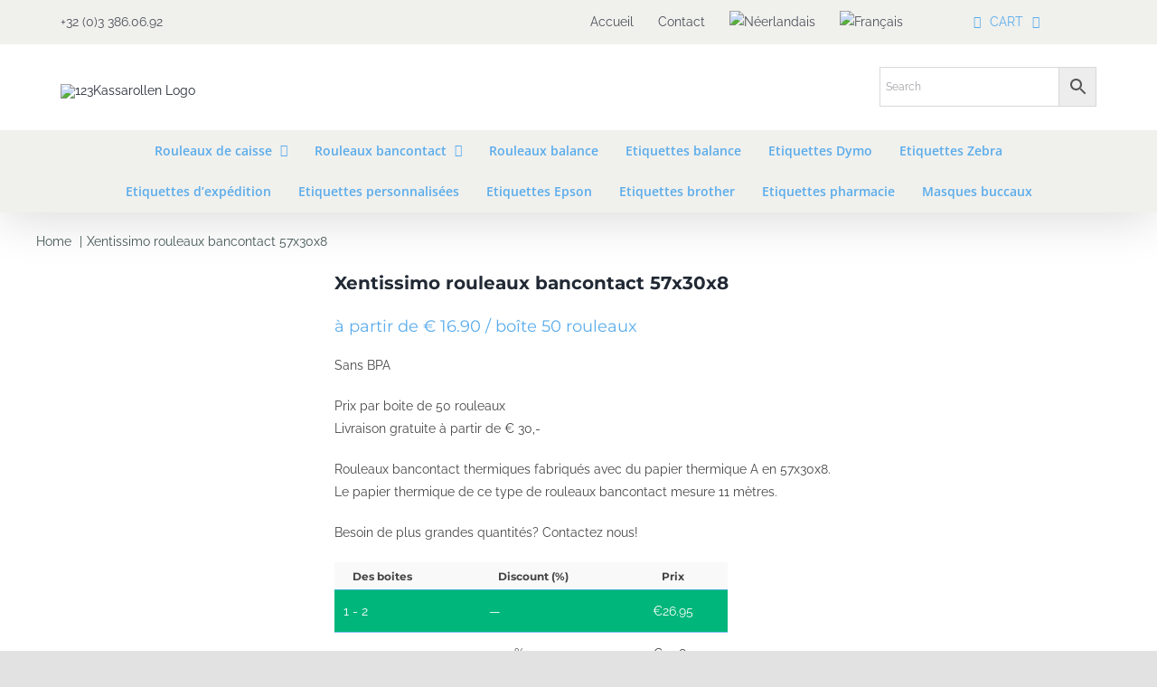

--- FILE ---
content_type: text/plain
request_url: https://www.google-analytics.com/j/collect?v=1&_v=j102&a=1566490428&t=pageview&_s=1&dl=https%3A%2F%2F123kassarollen.be%2Ffr%2Fproduit%2Fxentissimo-rouleaux-bancontact%2F&ul=en-us%40posix&dt=Xentissimo%20rouleaux%20bancontact%2057x30x8%20%7C%20123Kassarollen&sr=1280x720&vp=1280x720&_u=IEBAAEABAAAAACAAI~&jid=416448527&gjid=767143376&cid=94782282.1768904647&tid=UA-172501616-6&_gid=1185947030.1768904647&_r=1&_slc=1&z=368058061
body_size: -451
content:
2,cG-08364F46SP